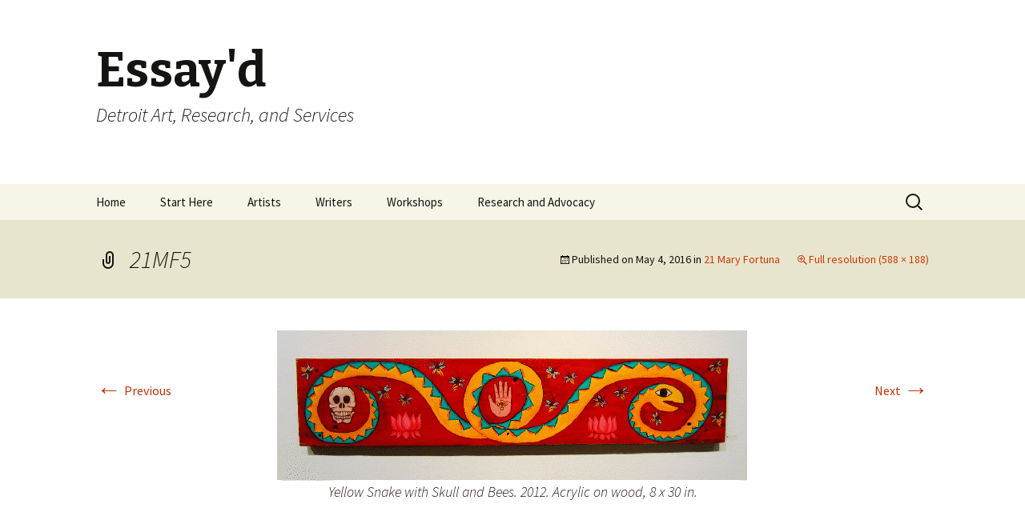

--- FILE ---
content_type: text/html; charset=UTF-8
request_url: http://essayd.org/?attachment_id=1090
body_size: 4971
content:
<!DOCTYPE html>
<!--[if IE 7]>
<html class="ie ie7" lang="en-US">
<![endif]-->
<!--[if IE 8]>
<html class="ie ie8" lang="en-US">
<![endif]-->
<!--[if !(IE 7) & !(IE 8)]><!-->
<html lang="en-US">
<!--<![endif]-->
<head>
	<meta charset="UTF-8">
	<meta name="viewport" content="width=device-width">
	<title>21MF5 | Essay&#039;d</title>
	<link rel="profile" href="http://gmpg.org/xfn/11">
	<link rel="pingback" href="http://essayd.org/wp/xmlrpc.php">
	<!--[if lt IE 9]>
	<script src="http://essayd.org/wp/wp-content/themes/twentythirteen/js/html5.js"></script>
	<![endif]-->
	<link rel='dns-prefetch' href='//fonts.googleapis.com' />
<link rel='dns-prefetch' href='//s.w.org' />
<link rel="alternate" type="application/rss+xml" title="Essay&#039;d &raquo; Feed" href="http://essayd.org/?feed=rss2" />
<link rel="alternate" type="application/rss+xml" title="Essay&#039;d &raquo; Comments Feed" href="http://essayd.org/?feed=comments-rss2" />
<link rel="alternate" type="application/rss+xml" title="Essay&#039;d &raquo; 21MF5 Comments Feed" href="http://essayd.org/?feed=rss2&#038;p=1090" />
		<script type="text/javascript">
			window._wpemojiSettings = {"baseUrl":"https:\/\/s.w.org\/images\/core\/emoji\/12.0.0-1\/72x72\/","ext":".png","svgUrl":"https:\/\/s.w.org\/images\/core\/emoji\/12.0.0-1\/svg\/","svgExt":".svg","source":{"concatemoji":"http:\/\/essayd.org\/wp\/wp-includes\/js\/wp-emoji-release.min.js?ver=5.3.20"}};
			!function(e,a,t){var n,r,o,i=a.createElement("canvas"),p=i.getContext&&i.getContext("2d");function s(e,t){var a=String.fromCharCode;p.clearRect(0,0,i.width,i.height),p.fillText(a.apply(this,e),0,0);e=i.toDataURL();return p.clearRect(0,0,i.width,i.height),p.fillText(a.apply(this,t),0,0),e===i.toDataURL()}function c(e){var t=a.createElement("script");t.src=e,t.defer=t.type="text/javascript",a.getElementsByTagName("head")[0].appendChild(t)}for(o=Array("flag","emoji"),t.supports={everything:!0,everythingExceptFlag:!0},r=0;r<o.length;r++)t.supports[o[r]]=function(e){if(!p||!p.fillText)return!1;switch(p.textBaseline="top",p.font="600 32px Arial",e){case"flag":return s([127987,65039,8205,9895,65039],[127987,65039,8203,9895,65039])?!1:!s([55356,56826,55356,56819],[55356,56826,8203,55356,56819])&&!s([55356,57332,56128,56423,56128,56418,56128,56421,56128,56430,56128,56423,56128,56447],[55356,57332,8203,56128,56423,8203,56128,56418,8203,56128,56421,8203,56128,56430,8203,56128,56423,8203,56128,56447]);case"emoji":return!s([55357,56424,55356,57342,8205,55358,56605,8205,55357,56424,55356,57340],[55357,56424,55356,57342,8203,55358,56605,8203,55357,56424,55356,57340])}return!1}(o[r]),t.supports.everything=t.supports.everything&&t.supports[o[r]],"flag"!==o[r]&&(t.supports.everythingExceptFlag=t.supports.everythingExceptFlag&&t.supports[o[r]]);t.supports.everythingExceptFlag=t.supports.everythingExceptFlag&&!t.supports.flag,t.DOMReady=!1,t.readyCallback=function(){t.DOMReady=!0},t.supports.everything||(n=function(){t.readyCallback()},a.addEventListener?(a.addEventListener("DOMContentLoaded",n,!1),e.addEventListener("load",n,!1)):(e.attachEvent("onload",n),a.attachEvent("onreadystatechange",function(){"complete"===a.readyState&&t.readyCallback()})),(n=t.source||{}).concatemoji?c(n.concatemoji):n.wpemoji&&n.twemoji&&(c(n.twemoji),c(n.wpemoji)))}(window,document,window._wpemojiSettings);
		</script>
		<style type="text/css">
img.wp-smiley,
img.emoji {
	display: inline !important;
	border: none !important;
	box-shadow: none !important;
	height: 1em !important;
	width: 1em !important;
	margin: 0 .07em !important;
	vertical-align: -0.1em !important;
	background: none !important;
	padding: 0 !important;
}
</style>
	<link rel='stylesheet' id='wp-block-library-css'  href='http://essayd.org/wp/wp-includes/css/dist/block-library/style.min.css?ver=5.3.20' type='text/css' media='all' />
<link rel='stylesheet' id='twentythirteen-fonts-css'  href='//fonts.googleapis.com/css?family=Source+Sans+Pro%3A300%2C400%2C700%2C300italic%2C400italic%2C700italic%7CBitter%3A400%2C700&#038;subset=latin%2Clatin-ext' type='text/css' media='all' />
<link rel='stylesheet' id='genericons-css'  href='http://essayd.org/wp/wp-content/themes/twentythirteen/genericons/genericons.css?ver=3.03' type='text/css' media='all' />
<link rel='stylesheet' id='twentythirteen-style-css'  href='http://essayd.org/wp/wp-content/themes/twentythirteen/style.css?ver=2013-07-18' type='text/css' media='all' />
<!--[if lt IE 9]>
<link rel='stylesheet' id='twentythirteen-ie-css'  href='http://essayd.org/wp/wp-content/themes/twentythirteen/css/ie.css?ver=2013-07-18' type='text/css' media='all' />
<![endif]-->
<script type='text/javascript' src='http://essayd.org/wp/wp-includes/js/jquery/jquery.js?ver=1.12.4-wp'></script>
<script type='text/javascript' src='http://essayd.org/wp/wp-includes/js/jquery/jquery-migrate.min.js?ver=1.4.1'></script>
<link rel='https://api.w.org/' href='http://essayd.org/index.php?rest_route=/' />
<link rel="EditURI" type="application/rsd+xml" title="RSD" href="http://essayd.org/wp/xmlrpc.php?rsd" />
<link rel="wlwmanifest" type="application/wlwmanifest+xml" href="http://essayd.org/wp/wp-includes/wlwmanifest.xml" /> 
<meta name="generator" content="WordPress 5.3.20" />
<link rel='shortlink' href='http://essayd.org/?p=1090' />
<link rel="alternate" type="application/json+oembed" href="http://essayd.org/index.php?rest_route=%2Foembed%2F1.0%2Fembed&#038;url=http%3A%2F%2Fessayd.org%2F%3Fattachment_id%3D1090" />
<link rel="alternate" type="text/xml+oembed" href="http://essayd.org/index.php?rest_route=%2Foembed%2F1.0%2Fembed&#038;url=http%3A%2F%2Fessayd.org%2F%3Fattachment_id%3D1090&#038;format=xml" />
</head>

<body class="attachment attachment-template-default single single-attachment postid-1090 attachmentid-1090 attachment-gif">
	<div id="page" class="hfeed site">
		<header id="masthead" class="site-header" role="banner">
			<a class="home-link" href="http://essayd.org/" title="Essay&#039;d" rel="home">
				<h1 class="site-title">Essay&#039;d</h1>
				<h2 class="site-description">Detroit Art, Research, and Services</h2>
			</a>

			<div id="navbar" class="navbar">
				<nav id="site-navigation" class="navigation main-navigation" role="navigation">
					<button class="menu-toggle">Menu</button>
					<a class="screen-reader-text skip-link" href="#content" title="Skip to content">Skip to content</a>
					<div class="menu-menu-1-container"><ul id="menu-menu-1" class="nav-menu"><li id="menu-item-2969" class="menu-item menu-item-type-custom menu-item-object-custom menu-item-home menu-item-2969"><a href="http://essayd.org/">Home</a></li>
<li id="menu-item-3079" class="menu-item menu-item-type-post_type menu-item-object-page menu-item-has-children menu-item-3079"><a href="http://essayd.org/?page_id=3077">Start Here</a>
<ul class="sub-menu">
	<li id="menu-item-2970" class="menu-item menu-item-type-post_type menu-item-object-page menu-item-2970"><a href="http://essayd.org/?page_id=103">About</a></li>
	<li id="menu-item-4951" class="menu-item menu-item-type-post_type menu-item-object-page menu-item-4951"><a href="http://essayd.org/?page_id=4949">Essay&#8217;d Advisory Board</a></li>
	<li id="menu-item-3080" class="menu-item menu-item-type-post_type menu-item-object-page menu-item-3080"><a href="http://essayd.org/?page_id=3075">Contact</a></li>
	<li id="menu-item-3082" class="menu-item menu-item-type-custom menu-item-object-custom menu-item-3082"><a href="https://www.alliedmedia.org/essayd/donate">Donate</a></li>
	<li id="menu-item-3081" class="menu-item menu-item-type-custom menu-item-object-custom menu-item-3081"><a href="https://essayd.us10.list-manage.com/subscribe?u=6381cd93c18048c4076d41c05&#038;id=6596c61916">Join e-mail list</a></li>
	<li id="menu-item-3066" class="menu-item menu-item-type-taxonomy menu-item-object-category menu-item-3066"><a href="http://essayd.org/?cat=77">Purchase Books</a></li>
	<li id="menu-item-3650" class="menu-item menu-item-type-post_type menu-item-object-page menu-item-3650"><a href="http://essayd.org/?page_id=3648">Writing for Essay&#8217;d</a></li>
	<li id="menu-item-2973" class="menu-item menu-item-type-post_type menu-item-object-page menu-item-2973"><a href="http://essayd.org/?page_id=160">Thanks</a></li>
</ul>
</li>
<li id="menu-item-3199" class="menu-item menu-item-type-taxonomy menu-item-object-category menu-item-has-children menu-item-3199"><a href="http://essayd.org/?cat=74">Artists</a>
<ul class="sub-menu">
	<li id="menu-item-3083" class="menu-item menu-item-type-taxonomy menu-item-object-category menu-item-3083"><a href="http://essayd.org/?cat=74">View All</a></li>
	<li id="menu-item-4093" class="menu-item menu-item-type-post_type menu-item-object-post menu-item-4093"><a href="http://essayd.org/?p=4083">Filter by Subject</a></li>
	<li id="menu-item-4094" class="menu-item menu-item-type-post_type menu-item-object-post menu-item-4094"><a href="http://essayd.org/?p=4080">Filter by Medium</a></li>
	<li id="menu-item-4111" class="menu-item menu-item-type-taxonomy menu-item-object-category menu-item-4111"><a href="http://essayd.org/?cat=95">Survey&#8217;d</a></li>
</ul>
</li>
<li id="menu-item-3049" class="menu-item menu-item-type-taxonomy menu-item-object-category menu-item-3049"><a href="http://essayd.org/?cat=75">Writers</a></li>
<li id="menu-item-3050" class="menu-item menu-item-type-taxonomy menu-item-object-category menu-item-has-children menu-item-3050"><a href="http://essayd.org/?cat=76">Workshops</a>
<ul class="sub-menu">
	<li id="menu-item-3051" class="menu-item menu-item-type-taxonomy menu-item-object-category menu-item-3051"><a href="http://essayd.org/?cat=79">Upcoming Workshops</a></li>
	<li id="menu-item-3052" class="menu-item menu-item-type-taxonomy menu-item-object-category menu-item-3052"><a href="http://essayd.org/?cat=78">Past Workshops</a></li>
	<li id="menu-item-3172" class="menu-item menu-item-type-post_type menu-item-object-page menu-item-3172"><a href="http://essayd.org/?page_id=3169">Feedback from Past “Questions of Curating” Workshops</a></li>
	<li id="menu-item-3178" class="menu-item menu-item-type-post_type menu-item-object-page menu-item-3178"><a href="http://essayd.org/?page_id=3176">Feedback from Past Writing Workshops</a></li>
	<li id="menu-item-3752" class="menu-item menu-item-type-post_type menu-item-object-page menu-item-3752"><a href="http://essayd.org/?page_id=3730">Origin of the Questions of Curating Workshop</a></li>
	<li id="menu-item-3055" class="menu-item menu-item-type-post_type menu-item-object-page menu-item-3055"><a href="http://essayd.org/?page_id=3053">Request a Workshop</a></li>
</ul>
</li>
<li id="menu-item-4294" class="menu-item menu-item-type-post_type menu-item-object-page menu-item-has-children menu-item-4294"><a href="http://essayd.org/?page_id=4292">Research and Advocacy</a>
<ul class="sub-menu">
	<li id="menu-item-4295" class="menu-item menu-item-type-taxonomy menu-item-object-category menu-item-4295"><a href="http://essayd.org/?cat=99">Research</a></li>
	<li id="menu-item-4296" class="menu-item menu-item-type-taxonomy menu-item-object-category menu-item-4296"><a href="http://essayd.org/?cat=83">Advocacy</a></li>
</ul>
</li>
</ul></div>					<form role="search" method="get" class="search-form" action="http://essayd.org/">
				<label>
					<span class="screen-reader-text">Search for:</span>
					<input type="search" class="search-field" placeholder="Search &hellip;" value="" name="s" />
				</label>
				<input type="submit" class="search-submit" value="Search" />
			</form>				</nav><!-- #site-navigation -->
			</div><!-- #navbar -->
		</header><!-- #masthead -->

		<div id="main" class="site-main">

	<div id="primary" class="content-area">
		<div id="content" class="site-content" role="main">
			<article id="post-1090" class="image-attachment post-1090 attachment type-attachment status-inherit hentry">
				<header class="entry-header">
					<h1 class="entry-title">21MF5</h1>

					<div class="entry-meta">
						<span class="attachment-meta">Published on <time class="entry-date" datetime="2016-05-04T19:09:55-04:00">May 4, 2016</time> in <a href="http://essayd.org/?p=231" title="Return to 21 Mary Fortuna" rel="gallery">21 Mary Fortuna</a></span><span class="attachment-meta full-size-link"><a href="http://essayd.org/wp/wp-content/uploads/2015/06/21MF5.gif" title="Link to full-size image">Full resolution (588 &times; 188)</a></span>					</div><!-- .entry-meta -->
				</header><!-- .entry-header -->

				<div class="entry-content">
					<nav id="image-navigation" class="navigation image-navigation" role="navigation">
						<span class="nav-previous"><a href='http://essayd.org/?attachment_id=1089'><span class="meta-nav">&larr;</span> Previous</a></span>
						<span class="nav-next"><a href='http://essayd.org/?attachment_id=1091'>Next <span class="meta-nav">&rarr;</span></a></span>
					</nav><!-- #image-navigation -->

					<div class="entry-attachment">
						<div class="attachment">
							<a href="http://essayd.org/?attachment_id=232" title="21MF5" rel="attachment"><img width="588" height="188" src="http://essayd.org/wp/wp-content/uploads/2015/06/21MF5.gif" class="attachment-724x724 size-724x724" alt="" /></a>
														<div class="entry-caption">
								<p>Yellow Snake with Skull and Bees. 2012. Acrylic on wood, 8 x 30 in.</p>
							</div>
													</div><!-- .attachment -->
					</div><!-- .entry-attachment -->

					
				</div><!-- .entry-content -->
			</article><!-- #post -->

			
<div id="comments" class="comments-area">

	
	
</div><!-- #comments -->
		</div><!-- #content -->
	</div><!-- #primary -->


		</div><!-- #main -->
		<footer id="colophon" class="site-footer" role="contentinfo">
			
			<div class="site-info">
								<a href="http://wordpress.org/" title="Semantic Personal Publishing Platform">Proudly powered by WordPress</a>
			</div><!-- .site-info -->
		</footer><!-- #colophon -->
	</div><!-- #page -->

	<script type='text/javascript' src='http://essayd.org/wp/wp-content/themes/twentythirteen/js/functions.js?ver=2014-06-08'></script>
<script type='text/javascript' src='http://essayd.org/wp/wp-includes/js/wp-embed.min.js?ver=5.3.20'></script>
</body>
</html>